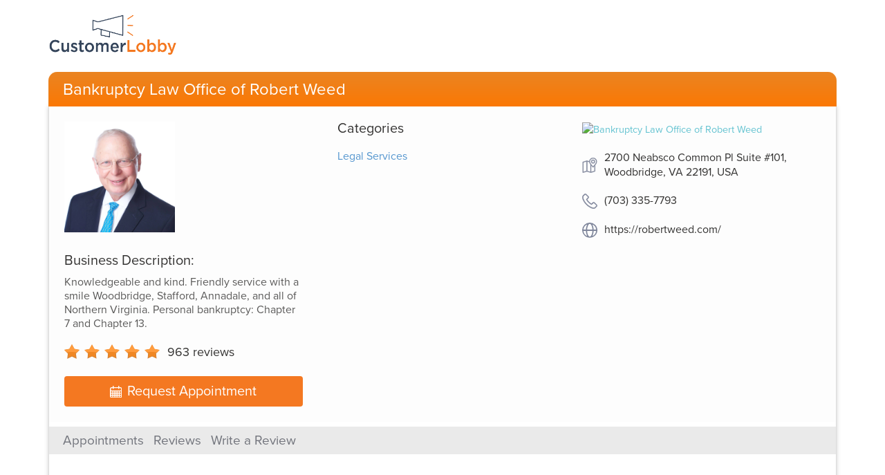

--- FILE ---
content_type: text/html; charset=utf-8
request_url: https://www.customerlobby.com/reviews/1242/bankruptcy-law-office-of-robert-weed/review/51771131
body_size: 4323
content:
<!DOCTYPE html>
<html>
<head>
<meta content='text/html; charset=utf-8' http-equiv='Content-Type'>
<meta content='JHrFHqtWlsaQmPR3Q/ulPuPXgsuPqRl9WBASP2BLwMQ=' name='verify-v1'>
<meta content='B2A038C4B7B7D77E4C84888509115E52' name='msvalidate.01'>
<meta content='width=device-width, initial-scale=1.0' name='viewport'>
<link rel="shortcut icon" type="image/x-icon" href="//dqdm8e7kz0zw5.cloudfront.net/production/www-app/common/favicon-54d5c94f6000fb593065e3e3b73e3e9299f0786afc5bb854a0debf6f5f835f44.ico" />
<link href='http://api.customerlobby.com/v1/companies/1242/reviews.rss' rel='alternate' title='RSS' type='application/rss+xml'>
<link href='//dqdm8e7kz0zw5.cloudfront.net/production/www-app/reviews/create/iphone-app-icon-567f929ac0555753f43f268d30c50b9388d78ed528d85ef85a38b34b239f8297.png' rel='apple-touch-icon-precomposed'>
<meta content='Craig &#39;s review of Bankruptcy Law Office of Robert Weed. I have used Mr. Weed and his staff three times in rhe past 32 years and every time i have impressed with the... ' name='description'>
<meta content='//dqdm8e7kz0zw5.cloudfront.net/production/www-app/reviews/common/og-logo-377e6330db5195f4dd39a7dab2f1f4fba2ee42b16b43e17fb4babb15ab657f6f.png' property='og:image'>
<meta content='200' property='og:image:width'>
<meta content='200' property='og:image:height'>
<meta content='I have used Mr. Weed and his staff three times in rhe past 32 years and every time i have impressed with the knowledg and responsiveness and responsiveness of his entire staff.  I have no qualms recommend him. ' property='og:description'>
<meta content='customerlobby reviews logo' property='og:image:alt'>
<meta content='customerlobby' property='og:site_name'>
<meta content='website' property='og:type'>
<meta content='image/png' property='og:image:type'>
<meta content='//dqdm8e7kz0zw5.cloudfront.net/production/www-app/reviews/common/og-logo-377e6330db5195f4dd39a7dab2f1f4fba2ee42b16b43e17fb4babb15ab657f6f.png' property='og:image:secure_url'>
<title>Bankruptcy Law Office of Robert Weed Review by Craig  in Bristow , VA</title>

<link rel="stylesheet" media="screen" href="//dqdm8e7kz0zw5.cloudfront.net/production/www-app/reviews-0374211b0a8d5c386d716bd0e2abc7767f2acedf4ef66c9e7f891f2d986d060d.css" />
<!--[if lt IE 9]>
<link rel="stylesheet" media="screen" href="//dqdm8e7kz0zw5.cloudfront.net/production/www-app/style_ie-4210a28ecc8ef51d67bcea4b36a2bccdf151c891dbb80f8505286b7471b7be40.css" />
<script src='//html5shim.googlecode.com/svn/trunk/html5.js'></script>
<script src='//oss.maxcdn.com/libs/html5shiv/3.7.0/html5shiv.js'></script>
<script src='//oss.maxcdn.com/libs/respond.js/1.4.2/respond.min.js'></script>
<![endif]-->
</head>
<body>
<header>
<div class='hero container'>
<div class='clobby-logo'>
<a class='logo-link clobby-img' href='/index/'>
<img class='cl-logo' src='//dqdm8e7kz0zw5.cloudfront.net/production/www-app/reviews/common/cl-logo-5393f9d87d98587ffb9ca7ff62fa28a3ba00274afe40bcccdd239c81a75d11e4.png'>
</a>
</div>
<nav class='navbar navbar-default home-nav' role='navigation'>
<div class='navbar-header'>
<div class='header-style'>
Bankruptcy Law Office of Robert Weed
</div>
</div>
</nav>
</div>

</header>
<main itemscope itemtype='http://schema.org/LocalBusiness'>
<meta content='2700 Neabsco Common Pl Suite #101, Woodbridge, VA 22191, USA' itemprop='address'>
<meta content='7033357793' itemprop='telephone'>
<meta content='https://s3.amazonaws.com/customerlobby-communications-production/logos/logo_1242_S5OaVTjVdB4.jpg' itemprop='image'>
<meta content='Bankruptcy Law Office of Robert Weed' itemprop='name'>
<meta content='0' itemprop='priceRange'>
<div class='container' id='review-show'>
<div class='content-container'>
<section id='company-details'>
<div class='row'>
<div class='col-md-4'>
<div class='company-logo'>
<img alt='Bankruptcy Law Office of Robert Weed' class='img-responsive' src='https://s3.amazonaws.com/customerlobby-communications-production/logos/logo_1242_S5OaVTjVdB4.jpg'>
</div>
<div class='business-description'>
<div class='title'>
Business Description:
</div>
<div class='sub-text'>
Knowledgeable and kind. Friendly service with a smile Woodbridge, Stafford, Annadale, and all of Northern Virginia. Personal bankruptcy: Chapter 7 and Chapter 13.

</div>
</div>
<div class='aggregate-ratings-container' itemprop='aggregateRating' itemscope itemtype='http://schema.org/AggregateRating'>
<span class='rating-img reviews-sprites stars-5' content='5' itemprop='ratingValue'>
<i>5</i>
</span>
<span class='total-review-count'>
<a href='/reviews/1242/bankruptcy-law-office-of-robert-weed'>
<span itemprop='reviewCount'>
963
</span>
reviews
</a>
</span>
</div>
<a class='book-an-appointment' href='/reviews/1242/bankruptcy-law-office-of-robert-weed/appointment'>
<img class='icon-style' src='//dqdm8e7kz0zw5.cloudfront.net/production/www-app/reviews/common/appointment-calender-c69306fa5d7af9ac030bce7a7a47f26c72ab66e90655648ef9899dc495c62552.svg'>
Request Appointment
</a>
</div>
<div class='col-md-4'>
<div class='categories-section'>
<div class='categories'>
Categories
</div>
<div class='categories-list'>
<div class='category capitalize'>
legal services
</div>
</div>
</div>
</div>
<div class='col-md-4'>
<div class='map-section'>
<a href='http://maps.google.com/?q=2700%20Neabsco%20Common%20Pl%20Suite%20101%20Woodbridge,%20VA%2020191' target='_blank'>
<img alt='Bankruptcy Law Office of Robert Weed' class='map-image' src='https://maps.googleapis.com/maps/api/staticmap?center=38.6238275%2C-77.2918821&amp;key=AIzaSyAIAuDVcoV2SbDfR6N_We5WFCmirtDV7So&amp;markers=color%3Ared%7Clabel%3AS%7C38.6238275%2C-77.2918821&amp;sensor=false&amp;size=213x160&amp;zoom=13'>
</a>
<div class='addr-info'>
<img class='icon-style' src='//dqdm8e7kz0zw5.cloudfront.net/production/www-app/reviews/common/location-2724e30acbddad0e9b445abcd820042d86d139c6a6fa3121cd2c4e534aa58409.svg'>
<div class='address-style'>
2700 Neabsco Common Pl Suite #101, Woodbridge, VA 22191, USA
</div>
</div>
<div class='addr-info'>
<img class='icon-style' src='//dqdm8e7kz0zw5.cloudfront.net/production/www-app/reviews/common/telephone-6e26d3147086f0135aa9ebe535dd860f3e206f73c58c1c570271d165439febec.svg'>
<div class='address-style'>
(703) 335-7793
</div>
</div>
<div class='addr-info'>
<img class='icon-style' src='//dqdm8e7kz0zw5.cloudfront.net/production/www-app/reviews/common/website_link-31de05369d437912a11b8f185852d4dc8d650ea3da1f4725a3781e61d8b7205e.svg'>
<div class='address-style'>
<a href='https://robertweed.com/' target='_blank'>https://robertweed.com/</a>
</div>
</div>
</div>
</div>
</div>
</section>

<section class='no-padding'>
<div class='sub-head'>
<div class='horizontal-seperator'>
<ul class='sub-menus'>
<li class=''>
<a href="/reviews/1242/bankruptcy-law-office-of-robert-weed/appointment">Appointments</a>
</li>
<li class=''>
<a href="/reviews/1242/bankruptcy-law-office-of-robert-weed">Reviews</a>
</li>
<li class=''>
<a href="/reviews/1242/bankruptcy-law-office-of-robert-weed/write">Write a Review</a>
</li>
</ul>
</div>
</div>


<div class='topic-ratings'>
<div class='row section-padding' id='topic-wise-ratings'>
<div class='col-xs-12 topics-list'>
<div class='review-topic' id='topic-0'>
<div class='topic-each'>
<h3>Service</h3>
</div>
<div class='review-stars'>
<div class='stars-img'>
<img src='//dqdm8e7kz0zw5.cloudfront.net/production/www-app/reviews/common/stars_5-757ca62be412f9e2132a5f21ee9c31562ac2ae9d317c4153d3bc9e492c592631.png'>
</div>
</div>
</div>
<div class='review-topic' id='topic-1'>
<div class='topic-each'>
<h3>Will Recommend</h3>
</div>
<div class='review-stars'>
<div class='stars-img'>
<img src='//dqdm8e7kz0zw5.cloudfront.net/production/www-app/reviews/common/stars_5-757ca62be412f9e2132a5f21ee9c31562ac2ae9d317c4153d3bc9e492c592631.png'>
</div>
</div>
</div>
<div class='review-topic' id='topic-2'>
<div class='topic-each'>
<h3>Quality</h3>
</div>
<div class='review-stars'>
<div class='stars-img'>
<img src='//dqdm8e7kz0zw5.cloudfront.net/production/www-app/reviews/common/stars_5-757ca62be412f9e2132a5f21ee9c31562ac2ae9d317c4153d3bc9e492c592631.png'>
</div>
</div>
</div>
</div>
</div>

</div>
</section>
<section>
<div class='row' itemprop='review' itemscope='' itemtype='http://schema.org/Review'>
<div class='col-xs-2 contacts-part'>
<div id='author-basic-info'>
<div class='img-wrapper col-xs-4'>
<div class='reviews-sprites user-placeholder'></div>
</div>
<span class='address col-xs-8'>
<span itemprop='author' itemscope='' itemtype='http://schema.org/Person'>
<meta content='Craig  V.' itemprop='name'>
</span>
<p class='name-initial'>Craig  V.</p>
<p class='location'>Bristow , VA</p>
<p class='review-date' itemprop='datePublished'>11/15/2022</p>
</span>
</div>

</div>
<div class='col-xs-10 reviews-part'>
<div id='review-basic-details'>
<span itemprop='about' style='display:none;'>Bankruptcy Law Office of Robert Weed</span>
<h3 class='summary'><p> Outstanding </p></h3>
<div class='body' itemprop='reviewBody'><p>I have used Mr. Weed and his staff three times in rhe past 32 years and every time i have impressed with the knowledg and responsiveness and responsiveness of his entire staff.  I have no qualms recommend him. </p></div>
<div class='hidden-xs'>
<div class='report-issue'>
<a data-target='#report-issue-dialog' data-toggle='modal' href='#' id='report-issue-link' role='button'>Report an Issue</a>
</div>
</div>
</div>

</div>
</div>
<div class='row'>
<div class='col-xs-10 col-xs-offset-2'>
<a href="/reviews/1242/bankruptcy-law-office-of-robert-weed">&laquo; Back to reviews</a>
</div>
</div>
</section>
</div>
</div>
<div aria-hidden='true' aria-labelledby='report-issue-input' class='modal small fade' id='report-issue-dialog' role='dialog'>
<div class='modal-dialog'>
<div class='modal-content'>
<form action='/reviews/1242/bankruptcy-law-office-of-robert-weed/review/51771131/report-issue' id='report-issue-form' method='post' role='form'>
<div class='modal-header'>
<button aria-hidden='true' class='close' data-dismiss='modal' type='button'>
X
</button>
<h3>
Report An Issue With This Review
</h3>
</div>
<div class='modal-body'>
<div class='form-group'>
<label class='control-label col-sm-12' for='note'>
Comments.
<span class='required'>
(Required)
</span>
</label>
<textarea class='form-control' id='note' name='note' rows='6'></textarea>
</div>
<div class='form-group custom-radio-or-check-group report-issue-captcha-check'></div>
</div>
<div class='modal-footer'>
<button aria-hidden='true' class='btn' data-dismiss='modal'>Cancel</button>
<button aria-hidden='true' class='btn btn-primary' disabled='true' id='report-issue-form-submit' type='submit'>Save</button>
</div>
</form>
</div>
</div>
</div>


</main>
<footer>
<div class='container'>
<div class='copy-right-info center-block'>
<p>
Terms.
&copy; 2026 Customer Lobby, LLC. All Rights Reserved.
</p>
</div>
</div>

</footer>
<script>
  var analyticsCode = "UA-5630155-1";    
  var _gaq = _gaq || [];
  _gaq.push(['_setAccount', analyticsCode]);
  _gaq.push(['_trackPageview']);
  
  setTimeout(function() {
    window.onscroll = function() {
      window.onscroll = null; // Only track the event once
      _gaq.push(['_trackEvent', 'scroll', 'read']);
    }
  }, 5000);
  
  (function() {
    var ga = document.createElement('script');
    ga.type = 'text/javascript';
    ga.async = true;
    ga.src = ('https:' == document.location.protocol ? 'https://ssl' : 'http://www') + '.google-analytics.com/ga.js';
    var s = document.getElementsByTagName('script')[0]; s.parentNode.insertBefore(ga, s);
  })();
  
  function trackEvent(category,action,label,value){
    if (typeof _gaq !== 'undefined'){
      _gaq.push(['_trackEvent', category, action, label, value]);
    }    
  }
</script>

<script src="//dqdm8e7kz0zw5.cloudfront.net/production/www-app/reviews-03885ead8891f026165d244c5d6df69d35e68bb271206ad94e230b6287cf9dd0.js"></script>
<script src='//use.typekit.net/uiv5lmq.js' type='text/javascript'></script>
<script>
  try{Typekit.load();}catch(e){}
</script>
</body>
</html>
